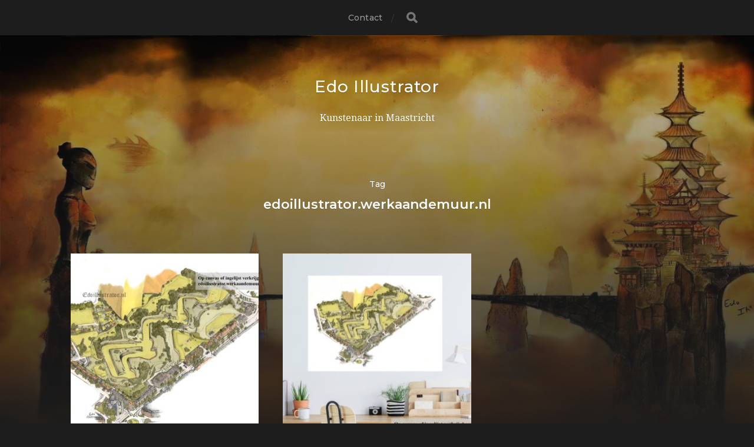

--- FILE ---
content_type: text/html; charset=UTF-8
request_url: https://edoillustrator.nl/tag/edoillustrator-werkaandemuur-nl/
body_size: 5017
content:
<!DOCTYPE html>

<html class="no-js" lang="en-US">

	<head profile="http://gmpg.org/xfn/11">
		
		<meta http-equiv="Content-Type" content="text/html; charset=UTF-8" />
		<meta name="viewport" content="width=device-width, initial-scale=1.0, maximum-scale=1.0, user-scalable=no" >
		 
		<title>edoillustrator.werkaandemuur.nl &#8211; Edo Illustrator</title>
<script>document.documentElement.className = document.documentElement.className.replace("no-js","js");</script>
<link rel='dns-prefetch' href='//s.w.org' />
<link rel='dns-prefetch' href='//c0.wp.com' />
<link rel="alternate" type="application/rss+xml" title="Edo Illustrator &raquo; Feed" href="https://edoillustrator.nl/feed/" />
<link rel="alternate" type="application/rss+xml" title="Edo Illustrator &raquo; edoillustrator.werkaandemuur.nl Tag Feed" href="https://edoillustrator.nl/tag/edoillustrator-werkaandemuur-nl/feed/" />
		<script type="text/javascript">
			window._wpemojiSettings = {"baseUrl":"https:\/\/s.w.org\/images\/core\/emoji\/13.0.1\/72x72\/","ext":".png","svgUrl":"https:\/\/s.w.org\/images\/core\/emoji\/13.0.1\/svg\/","svgExt":".svg","source":{"concatemoji":"https:\/\/edoillustrator.nl\/wp-includes\/js\/wp-emoji-release.min.js?ver=5.6.16"}};
			!function(e,a,t){var n,r,o,i=a.createElement("canvas"),p=i.getContext&&i.getContext("2d");function s(e,t){var a=String.fromCharCode;p.clearRect(0,0,i.width,i.height),p.fillText(a.apply(this,e),0,0);e=i.toDataURL();return p.clearRect(0,0,i.width,i.height),p.fillText(a.apply(this,t),0,0),e===i.toDataURL()}function c(e){var t=a.createElement("script");t.src=e,t.defer=t.type="text/javascript",a.getElementsByTagName("head")[0].appendChild(t)}for(o=Array("flag","emoji"),t.supports={everything:!0,everythingExceptFlag:!0},r=0;r<o.length;r++)t.supports[o[r]]=function(e){if(!p||!p.fillText)return!1;switch(p.textBaseline="top",p.font="600 32px Arial",e){case"flag":return s([127987,65039,8205,9895,65039],[127987,65039,8203,9895,65039])?!1:!s([55356,56826,55356,56819],[55356,56826,8203,55356,56819])&&!s([55356,57332,56128,56423,56128,56418,56128,56421,56128,56430,56128,56423,56128,56447],[55356,57332,8203,56128,56423,8203,56128,56418,8203,56128,56421,8203,56128,56430,8203,56128,56423,8203,56128,56447]);case"emoji":return!s([55357,56424,8205,55356,57212],[55357,56424,8203,55356,57212])}return!1}(o[r]),t.supports.everything=t.supports.everything&&t.supports[o[r]],"flag"!==o[r]&&(t.supports.everythingExceptFlag=t.supports.everythingExceptFlag&&t.supports[o[r]]);t.supports.everythingExceptFlag=t.supports.everythingExceptFlag&&!t.supports.flag,t.DOMReady=!1,t.readyCallback=function(){t.DOMReady=!0},t.supports.everything||(n=function(){t.readyCallback()},a.addEventListener?(a.addEventListener("DOMContentLoaded",n,!1),e.addEventListener("load",n,!1)):(e.attachEvent("onload",n),a.attachEvent("onreadystatechange",function(){"complete"===a.readyState&&t.readyCallback()})),(n=t.source||{}).concatemoji?c(n.concatemoji):n.wpemoji&&n.twemoji&&(c(n.twemoji),c(n.wpemoji)))}(window,document,window._wpemojiSettings);
		</script>
		<style type="text/css">
img.wp-smiley,
img.emoji {
	display: inline !important;
	border: none !important;
	box-shadow: none !important;
	height: 1em !important;
	width: 1em !important;
	margin: 0 .07em !important;
	vertical-align: -0.1em !important;
	background: none !important;
	padding: 0 !important;
}
</style>
	<link rel='stylesheet' id='wp-block-library-css'  href='https://c0.wp.com/c/5.6.16/wp-includes/css/dist/block-library/style.min.css' type='text/css' media='all' />
<style id='wp-block-library-inline-css' type='text/css'>
.has-text-align-justify{text-align:justify;}
</style>
<link rel='stylesheet' id='wc-block-vendors-style-css'  href='https://c0.wp.com/p/woocommerce/4.8.0/packages/woocommerce-blocks/build/vendors-style.css' type='text/css' media='all' />
<link rel='stylesheet' id='wc-block-style-css'  href='https://c0.wp.com/p/woocommerce/4.8.0/packages/woocommerce-blocks/build/style.css' type='text/css' media='all' />
<link rel='stylesheet' id='contact-form-7-css'  href='https://edoillustrator.nl/wp-content/plugins/contact-form-7/includes/css/styles.css?ver=5.3.2' type='text/css' media='all' />
<link rel='stylesheet' id='woocommerce-layout-css'  href='https://c0.wp.com/p/woocommerce/4.8.0/assets/css/woocommerce-layout.css' type='text/css' media='all' />
<style id='woocommerce-layout-inline-css' type='text/css'>

	.infinite-scroll .woocommerce-pagination {
		display: none;
	}
</style>
<link rel='stylesheet' id='woocommerce-smallscreen-css'  href='https://c0.wp.com/p/woocommerce/4.8.0/assets/css/woocommerce-smallscreen.css' type='text/css' media='only screen and (max-width: 768px)' />
<link rel='stylesheet' id='woocommerce-general-css'  href='https://c0.wp.com/p/woocommerce/4.8.0/assets/css/woocommerce.css' type='text/css' media='all' />
<style id='woocommerce-inline-inline-css' type='text/css'>
.woocommerce form .form-row .required { visibility: visible; }
</style>
<link rel='stylesheet' id='xoo-wsc-css'  href='https://edoillustrator.nl/wp-content/plugins/side-cart-woocommerce/public/css/xoo-wsc-public.css?ver=2.1' type='text/css' media='all' />
<style id='xoo-wsc-inline-css' type='text/css'>

			.xoo-wsc-ctxt{
				font-size: 20px;
			}

			.xoo-wsc-container{
				width: 300px;
			}
			.xoo-wsc-body{
				font-size: 14px;
			}
			.xoo-wsc-img-col{
				width: 35%;
			}
			.xoo-wsc-sum-col{
				width: 60%;
			}
			.xoo-wsc-basket{
				background-color: #ffffff;
				bottom: 12px;
				position: fixed;
			}
			
			.xoo-wsc-bki{
				color: #000000;
				font-size: 35px;
			}
			.xoo-wsc-items-count{
				background-color: #cc0086;
				color: #ffffff;
			}
			.xoo-wsc-footer a.button{
				margin: 4px 0;
			}
		.xoo-wsc-footer{
				position: absolute;
			}
			.xoo-wsc-container{
				top: 0;
				bottom: 0;
			}
				.xoo-wsc-basket{
					right: 0;
				}
				.xoo-wsc-basket, .xoo-wsc-container{
					transition-property: right;
				}
				.xoo-wsc-items-count{
					left: -15px;
				}
				.xoo-wsc-container{
					right: -300px;
				}
				.xoo-wsc-modal.xoo-wsc-active .xoo-wsc-basket{
					right: 300px;
				}
				.xoo-wsc-modal.xoo-wsc-active .xoo-wsc-container{
					right: 0;
				}
			
</style>
<link rel='stylesheet' id='jetpack_css-css'  href='https://c0.wp.com/p/jetpack/9.2.4/css/jetpack.css' type='text/css' media='all' />
<link rel='stylesheet' id='hitchcock_google_fonts-css'  href='//fonts.googleapis.com/css?family=Montserrat%3A400%2C400italic%2C500%2C600%2C700%2C700italic%7CDroid+Serif%3A400%2C400italic%2C700%2C700italic&#038;ver=1' type='text/css' media='all' />
<link rel='stylesheet' id='hitchcock_fontawesome-css'  href='https://edoillustrator.nl/wp-content/themes/hitchcock/assets/fonts/font-awesome/css/font-awesome.css?ver=2.0.2' type='text/css' media='all' />
<link rel='stylesheet' id='hitchcock_style-css'  href='https://edoillustrator.nl/wp-content/themes/hitchcock/style.css?ver=2.0.2' type='text/css' media='all' />
<script type='text/javascript' src='https://c0.wp.com/c/5.6.16/wp-includes/js/jquery/jquery.min.js' id='jquery-core-js'></script>
<script type='text/javascript' src='https://c0.wp.com/c/5.6.16/wp-includes/js/jquery/jquery-migrate.min.js' id='jquery-migrate-js'></script>
<script type='text/javascript' src='https://edoillustrator.nl/wp-content/themes/hitchcock/assets/js/flexslider.js?ver=2.0.2' id='hitchcock_flexslider-js'></script>
<script type='text/javascript' src='https://edoillustrator.nl/wp-content/themes/hitchcock/assets/js/doubletaptogo.js?ver=2.0.2' id='hitchcock_doubletaptogo-js'></script>
<script type='text/javascript' src='https://edoillustrator.nl/wp-content/themes/hitchcock/assets/js/global.js?ver=2.0.2' id='hitchcock_global-js'></script>
<link rel="https://api.w.org/" href="https://edoillustrator.nl/wp-json/" /><link rel="alternate" type="application/json" href="https://edoillustrator.nl/wp-json/wp/v2/tags/336" /><link rel="EditURI" type="application/rsd+xml" title="RSD" href="https://edoillustrator.nl/xmlrpc.php?rsd" />
<link rel="wlwmanifest" type="application/wlwmanifest+xml" href="https://edoillustrator.nl/wp-includes/wlwmanifest.xml" /> 
<meta name="generator" content="WordPress 5.6.16" />
<meta name="generator" content="WooCommerce 4.8.0" />
<style type='text/css'>img#wpstats{display:none}</style>	<noscript><style>.woocommerce-product-gallery{ opacity: 1 !important; }</style></noscript>
		
	</head>
	
	<body class="archive tag tag-edoillustrator-werkaandemuur-nl tag-336 theme-hitchcock woocommerce-no-js">

		
		<a class="skip-link button" href="#site-content">Skip to the content</a>
		
		<div class="navigation">
			
			<div class="section-inner">
				
				<ul class="main-menu">
																		
					<li class="page_item page-item-2"><a href="https://edoillustrator.nl/voorbeeld-pagina/">Contact</a></li>
					
					<li class="header-search">
						
<form method="get" class="search-form" id="search-form-6974850a5cfb1" action="https://edoillustrator.nl/">
	<input type="search" class="search-field" placeholder="Search Form" name="s" id="search-field-6974850a5cfb2" /> 
	<button type="submit" class="search-button">
		<span class="screen-reader-text">Search</span>
		<div class="fa fw fa-search"></div>
	</button>
</form>					</li>
					
				</ul>
				
			</div><!-- .section-inner -->
			
			<button type="button" class="nav-toggle">
					
				<div class="bars">
					<div class="bar"></div>
					<div class="bar"></div>
					<div class="bar"></div>
				</div>
				
			</button><!-- .nav-toggle -->
			
			<div class="mobile-navigation">
			
				<ul class="mobile-menu">
																			
					<li class="page_item page-item-2"><a href="https://edoillustrator.nl/voorbeeld-pagina/">Contact</a></li>
					
				</ul>
				
				
<form method="get" class="search-form" id="search-form-6974850a5d041" action="https://edoillustrator.nl/">
	<input type="search" class="search-field" placeholder="Search Form" name="s" id="search-field-6974850a5d042" /> 
	<button type="submit" class="search-button">
		<span class="screen-reader-text">Search</span>
		<div class="fa fw fa-search"></div>
	</button>
</form>			
			</div><!-- .mobile-navigation -->
			
		</div><!-- .navigation -->

				
		<div class="header-image" style="background-image: url( https://edoillustrator.nl/wp-content/uploads/2018/06/cropped-Temple-Mountain.jpg );"></div>
	
		<div class="header section-inner">
		
				
			<div class="blog-title">
									<a href="https://edoillustrator.nl" rel="home">Edo Illustrator</a>
							</div>
			
							<div class="blog-description"><p>Kunstenaar in Maastricht</p>
</div>
						
						
		</div><!-- .header -->

		<main id="site-content">
<div class="content section-inner">

		
		<header class="archive-header">

							<p class="archive-title-prefix">Tag</p>
			
							<h1 class="archive-title">edoillustrator.werkaandemuur.nl</h1>
			
						
		</header><!-- .archive-header -->
	
			
	
		<div class="posts group" id="posts">

			
<a href="https://edoillustrator.nl/artwork-edoillustrator-werkaandemuur-nl-maastricht-de-hoge-fronten-linie-van-du-moulin-2/" id="post-1138" class="post post-1138 type-post status-publish format-standard has-post-thumbnail hentry category-geen-categorie tag-ansichtkaart tag-ansichtkaarten tag-art tag-art-voor-bedrijven tag-briefkaart tag-canvas tag-canvassen tag-de-hoge-fronten tag-edo-illustrator tag-edoillustrator tag-edoillustrator-werkaandemuur-nl tag-erfprinsbastion tag-fronten tag-halvemaanstraat tag-heuvellandschap tag-illustrator tag-illustrator-maastricht tag-illustratormaastricht tag-kunst tag-kunst-voor-bedrijven tag-limburg tag-linie-van-du-moulin tag-maastricht tag-maastricht-illustrator tag-maastricht-schilderij tag-map tag-natuurgebied tag-ontwerper tag-oude-prenten tag-park tag-parkplan tag-pastoor-habetsstraat tag-plattegrond tag-poort tag-postkaart tag-ravelijnstraat tag-schilderij tag-schilderijen-voor-bedrijven tag-stadsmuren tag-stadspark tag-stadsprent tag-stadsprenten tag-statensingel tag-tekenaar tag-toerisme tag-zuid-limburg" style="background-image: url( https://edoillustrator.nl/wp-content/uploads/2019/10/De-Hoge-Fronten-Maastricht-edoillustrator.werkaandemuur.nl-stadsprenten-508x362.jpg );">

	<div class="post-overlay">
		
				
		<div class="archive-post-header">
		
		    <p class="archive-post-date">22 October 2019</p>
							
		    		    	<h2 class="archive-post-title">Artwork: edoillustrator.werkaandemuur.nl Maastricht, De Hoge Fronten, Linie van Du Moulin</h2>
		    	    
		</div>

	</div>
	
</a><!-- .post -->
<a href="https://edoillustrator.nl/artwork-edoillustrator-werkaandemuur-nl-maastricht-de-hoge-fronten-linie-van-du-moulin/" id="post-1125" class="post post-1125 type-post status-publish format-standard has-post-thumbnail hentry category-geen-categorie tag-ansichtkaart tag-ansichtkaarten tag-art tag-art-voor-bedrijven tag-briefkaart tag-canvas tag-canvassen tag-de-hoge-fronten tag-edo-illustrator tag-edoillustrator tag-edoillustrator-werkaandemuur-nl tag-erfprinsbastion tag-fronten tag-halvemaanstraat tag-heuvellandschap tag-illustrator tag-illustrator-maastricht tag-illustratormaastricht tag-kunst tag-kunst-voor-bedrijven tag-limburg tag-linie-van-du-moulin tag-maastricht tag-maastricht-illustrator tag-maastricht-schilderij tag-map tag-natuurgebied tag-ontwerper tag-oude-prenten tag-park tag-parkplan tag-pastoor-habetsstraat tag-plattegrond tag-poort tag-postkaart tag-ravelijnstraat tag-schilderij tag-schilderijen-voor-bedrijven tag-stadsmuren tag-stadspark tag-stadsprent tag-stadsprenten tag-statensingel tag-tekenaar tag-toerisme tag-zuid-limburg" style="background-image: url( https://edoillustrator.nl/wp-content/uploads/2019/08/Artwork-Maastricht-De-Hoge-Fronten-Linie-van-Du-Moulin-edoillustratorwerkaandemuur.nl_-508x324.jpg );">

	<div class="post-overlay">
		
				
		<div class="archive-post-header">
		
		    <p class="archive-post-date">28 August 2019</p>
							
		    		    	<h2 class="archive-post-title">Artwork: edoillustrator.werkaandemuur.nl Maastricht, De Hoge Fronten, Linie van Du Moulin</h2>
		    	    
		</div>

	</div>
	
</a><!-- .post -->			
		</div><!-- .posts -->

		
			
</div><!-- .content -->
	              	        
		</main><!-- #site-content -->

		<div class="credits section-inner">
			<p>&copy; 2026 <a href="https://edoillustrator.nl">Edo Illustrator</a></p>
			<p class="theme-by">Theme by <a href="https://www.andersnoren.se">Anders Nor&eacute;n</a></p>
		</div><!-- .credits -->

		
<div class="xoo-wsc-modal">

	
	<div class="xoo-wsc-opac"></div>
	<div class="xoo-wsc-container">
			</div>
</div>

<div class="xoo-wsc-notice-box" style="display: none;">
	<div>
	  <span class="xoo-wsc-notice"></span>
	</div>
</div>	<script type="text/javascript">
		(function () {
			var c = document.body.className;
			c = c.replace(/woocommerce-no-js/, 'woocommerce-js');
			document.body.className = c;
		})()
	</script>
	<script type='text/javascript' id='contact-form-7-js-extra'>
/* <![CDATA[ */
var wpcf7 = {"apiSettings":{"root":"https:\/\/edoillustrator.nl\/wp-json\/contact-form-7\/v1","namespace":"contact-form-7\/v1"}};
/* ]]> */
</script>
<script type='text/javascript' src='https://edoillustrator.nl/wp-content/plugins/contact-form-7/includes/js/scripts.js?ver=5.3.2' id='contact-form-7-js'></script>
<script type='text/javascript' src='https://c0.wp.com/p/woocommerce/4.8.0/assets/js/jquery-blockui/jquery.blockUI.min.js' id='jquery-blockui-js'></script>
<script type='text/javascript' id='wc-add-to-cart-js-extra'>
/* <![CDATA[ */
var wc_add_to_cart_params = {"ajax_url":"\/wp-admin\/admin-ajax.php","wc_ajax_url":"\/?wc-ajax=%%endpoint%%","i18n_view_cart":"View cart","cart_url":"https:\/\/edoillustrator.nl\/?page_id=1269","is_cart":"","cart_redirect_after_add":"no"};
/* ]]> */
</script>
<script type='text/javascript' src='https://c0.wp.com/p/woocommerce/4.8.0/assets/js/frontend/add-to-cart.min.js' id='wc-add-to-cart-js'></script>
<script type='text/javascript' src='https://c0.wp.com/p/woocommerce/4.8.0/assets/js/js-cookie/js.cookie.min.js' id='js-cookie-js'></script>
<script type='text/javascript' id='woocommerce-js-extra'>
/* <![CDATA[ */
var woocommerce_params = {"ajax_url":"\/wp-admin\/admin-ajax.php","wc_ajax_url":"\/?wc-ajax=%%endpoint%%"};
/* ]]> */
</script>
<script type='text/javascript' src='https://c0.wp.com/p/woocommerce/4.8.0/assets/js/frontend/woocommerce.min.js' id='woocommerce-js'></script>
<script type='text/javascript' id='wc-cart-fragments-js-extra'>
/* <![CDATA[ */
var wc_cart_fragments_params = {"ajax_url":"\/wp-admin\/admin-ajax.php","wc_ajax_url":"\/?wc-ajax=%%endpoint%%","cart_hash_key":"wc_cart_hash_f8793181cbd61326c2a15ef22e83989a","fragment_name":"wc_fragments_f8793181cbd61326c2a15ef22e83989a","request_timeout":"5000"};
/* ]]> */
</script>
<script type='text/javascript' src='https://c0.wp.com/p/woocommerce/4.8.0/assets/js/frontend/cart-fragments.min.js' id='wc-cart-fragments-js'></script>
<script type='text/javascript' id='wc-cart-fragments-js-after'>
		jQuery( 'body' ).bind( 'wc_fragments_refreshed', function() {
			var jetpackLazyImagesLoadEvent;
			try {
				jetpackLazyImagesLoadEvent = new Event( 'jetpack-lazy-images-load', {
					bubbles: true,
					cancelable: true
				} );
			} catch ( e ) {
				jetpackLazyImagesLoadEvent = document.createEvent( 'Event' )
				jetpackLazyImagesLoadEvent.initEvent( 'jetpack-lazy-images-load', true, true );
			}
			jQuery( 'body' ).get( 0 ).dispatchEvent( jetpackLazyImagesLoadEvent );
		} );
	
</script>
<script type='text/javascript' id='xoo-wsc-js-extra'>
/* <![CDATA[ */
var xoo_wsc_localize = {"adminurl":"https:\/\/edoillustrator.nl\/wp-admin\/admin-ajax.php","wc_ajax_url":"\/?wc-ajax=%%endpoint%%","ajax_atc":"false","added_to_cart":"","auto_open_cart":"1","atc_icons":"1","atc_reset":"false","trigger_class":null,"cont_height":"full_screen"};
/* ]]> */
</script>
<script type='text/javascript' src='https://edoillustrator.nl/wp-content/plugins/side-cart-woocommerce/public/js/xoo-wsc-public.js?ver=2.1' id='xoo-wsc-js'></script>
<script type='text/javascript' src='https://c0.wp.com/c/5.6.16/wp-includes/js/wp-embed.min.js' id='wp-embed-js'></script>
<script type='text/javascript' src='https://stats.wp.com/e-202604.js' async='async' defer='defer'></script>
<script type='text/javascript'>
	_stq = window._stq || [];
	_stq.push([ 'view', {v:'ext',j:'1:9.2.4',blog:'177534861',post:'0',tz:'1',srv:'edoillustrator.nl'} ]);
	_stq.push([ 'clickTrackerInit', '177534861', '0' ]);
</script>

	</body>
	
</html>